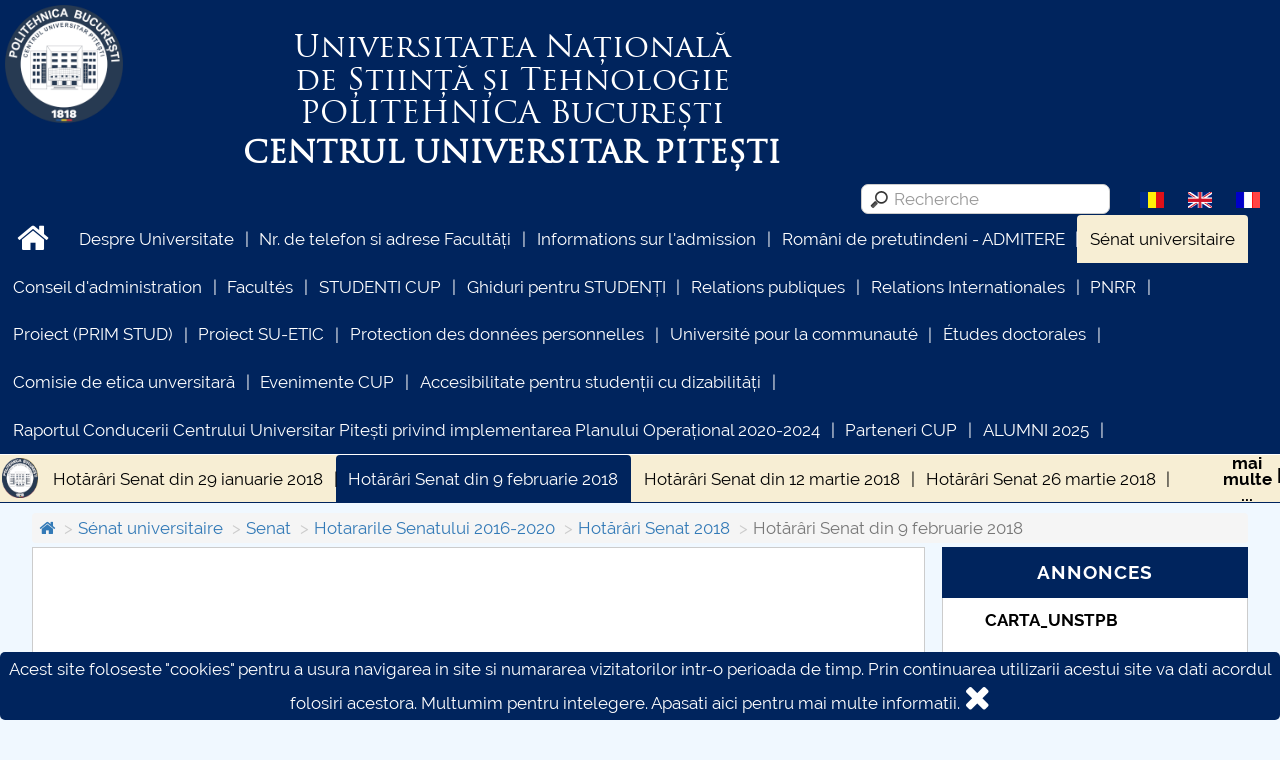

--- FILE ---
content_type: text/html; charset=utf-8
request_url: https://www.upit.ro/fr/senat/senat-arhiva-2016-2020/hotararile-senatului-2016-2020/hotarari-senat-2018/hotarari-senat-din-9-februarie-2018-
body_size: 9832
content:
<!DOCTYPE HTML>
<html>
  <head>
    <title>Hotărâri Senat din 9 februarie 2018</title>
    <meta name="viewport" content="width=device-width, initial-scale=1">
    <meta http-equiv="Content-Type" content="text/html; charset=utf-8" />
    <meta name="keywords" content="" />
    <meta name="description" content="POLITEHNICA București - Centrul Universitar Pitești" />
    <link rel="canonical" href="https://www.upit.ro/fr/senat-universitaire/senat-arhiva-2016-2020/hotararile-senatului-2016-2020/hotarari-senat-2018/hotarari-senat-din-9-februarie-2018-" />

    <!-- Schema.org markup for Google+ -->
    <meta itemprop="name" content="Hotărâri Senat din 9 februarie 2018">
    <meta itemprop="description" content="POLITEHNICA București - Centrul Universitar Pitești">
    <meta itemprop="image" content="https://www.upit.ro/template/default/images/siglasiteupit.png">
    <!-- Twitter Card data -->
    <meta name="twitter:card" content="summary">
    <meta name="twitter:site" content="https://www.upit.ro/">
    <meta name="twitter:title" content="Hotărâri Senat din 9 februarie 2018">
    <meta name="twitter:description" content="POLITEHNICA București - Centrul Universitar Pitești">
    <meta name="twitter:creator" content="@Official_Upit">
    <meta name="twitter:image" content="https://www.upit.ro/template/default/images/siglasiteupit.png">
    <!-- Open Graph data -->
    <meta property="og:title" content="Hotărâri Senat din 9 februarie 2018" />
    <meta property="og:type" content="article" />
    <meta property="og:url" content="https://www.upit.ro/fr/senat-universitaire/senat-arhiva-2016-2020/hotararile-senatului-2016-2020/hotarari-senat-2018/hotarari-senat-din-9-februarie-2018-" />
    <meta property="og:image" content="https://www.upit.ro/template/default/images/siglasiteupit.png">    <meta property="og:description" content="POLITEHNICA București - Centrul Universitar Pitești" />
    <meta property="og:site_name" content="POLITEHNICA București - Centrul Universitar Pitești" />
    <meta property="article:publisher" content="https://www.facebook.com/Universitatea-din-Pite%C8%99ti-100702105547858" />
    <meta property="article:author" content="https://www.facebook.com/Universitatea-din-Pite%C8%99ti-100702105547858" />

    <link rel="shortcut icon" type="image/x-icon" href="https://www.upit.ro/favicon.ico" />
    <!-- css files -->
    <link href="https://www.upit.ro/template/default/css/bootstrap.min.css" rel="stylesheet" type="text/css" media="all"/>
    <link href="https://www.upit.ro/template/default/css/font-awesome.min.css" rel="stylesheet" type="text/css" media="all"/>
    <link href="https://www.upit.ro/template/default/css/owl.carousel.css" rel="stylesheet" type="text/css" media="all"/>
    <link rel='stylesheet' href='https://www.upit.ro/template/default/js/fullcalendar/fullcalendar.min.css' />
    <link href="https://www.upit.ro/template/default/css/style.css" rel="stylesheet" type="text/css" media="all"/>
    <!-- /css files -->

    <!--[if lt IE 9]>
      <script src="https://www.upit.ro/template/default/js/html5shiv.min.js"></script>
      <script src="https://www.upit.ro/template/default/js/respond.min.js"></script>
      <link rel="stylesheet" href="https://www.upit.ro/template/default/css/ie.css">
    <![endif]-->
  </head>
  <body>
    <header>
      <div id="header_top" class="">
        <div id="header_top_left">
          <a href="https://www.upit.ro/fr/#home" class="logo">
            <img src="https://www.upit.ro/template/default/images/siglasiteupit.png" alt="Logo" class="img-responsive"/>
          </a>
          <div id="header_top_middle2">
            <h1 class="menu_label">Universitatea Națională<br/>de Știință și Tehnologie<br/><span>POLITEHNICA</span> București</h1>
            <div class="menu_label2">Centrul universitar Pitești</div>
          </div>
        </div>
        <div id="header_top_middle">
          <h1 class="menu_label">Universitatea Națională<br/>de Știință și Tehnologie<br/><span>POLITEHNICA</span> București</h1>
          <div class="menu_label2">Centrul universitar Pitești</div>
        </div>
        <!--
        <div id="header_top_right">
          <div class="incredere_left">
            <a href="https://www.upit.ro/docs/Certificat_ARACIS.pdf" target="_blank" title="Descarca certificat">
            <span>Instituție de învățământ superior cu grad de încredere ridicat</span>
            <img src="https://www.upit.ro/template/default/images/Certificat_ARACIS_2018.jpg" alt="Logo ARACIS" class="img-responsive"/>
            </a>
          </div>
          <div class="incredere_right">
            <img src="https://www.upit.ro/template/default/images/Q_Logo_Auriu_TR.png" alt="Logo incredere" class="img-responsive"/>
            <div>
              Instituție de învățământ superior cu grad de încredere ridicat              <img src="https://www.upit.ro/template/default/images/Certificat_ARACIS_2018.jpg" alt="Logo ARACIS" class="img-responsive"/></div>
          </div>
        </div>
      -->
      </div>
      <div class="clearer"></div>

      <div id="header_top2">
          <!--
          <img src="https://www.upit.ro/template/default/images/siglasiteupit.png" alt="Logo" class="img-responsive"/>
          -->

          <div class="site_languages">
                    <a href="https://www.upit.ro/ro/senat-universitaire/senat-arhiva-2016-2020/hotararile-senatului-2016-2020/hotarari-senat-2018/hotarari-senat-din-9-februarie-2018-" title="Româna"><img src="https://www.upit.ro/template/default/images/flags/ro.gif" class="img-flag " title="Româna" alt="Româna"/></a>          <a href="https://www.upit.ro/en/senat-universitaire/senat-arhiva-2016-2020/hotararile-senatului-2016-2020/hotarari-senat-2018/hotarari-senat-din-9-februarie-2018-" title="English"><img src="https://www.upit.ro/template/default/images/flags/en.gif" class="img-flag " title="English" alt="English"/></a>          <img src="https://www.upit.ro/template/default/images/flags/fr.gif" class="img-flag grey" title="Français" alt="Français"/>        </div>

        <div class="search_input">
          <img src="https://www.upit.ro/template/default/images/search-icon.png" onclick="runSearch($(this).siblings('input').val());return false;"/>
          <input type="search" placeholder="Recherche" onkeydown="doSearch(this);" name="search" value=""/>
        </div>
        <div class="clearer"></div>
      </div>


      <nav class="nav-collapse ">
        <ul class="mainmenu">
          <li class="menu-item"><a href="https://www.upit.ro/fr/" style="padding:0.4em 1em;" class="no-boder-after"><i class="fa fa-2x fa-home"></i></a></li>
          <li class="menu-item"><a href="https://www.upit.ro/fr/despre-universitate" target="_blank" data-scroll>Despre Universitate</a></li>
          <li class="menu-item"><a href="https://www.upit.ro/fr/nr-de-telefon-si-adrese-facultati" target="_blank" data-scroll>Nr. de telefon si adrese Facultăți</a></li>
          <li class="menu-item"><a href="https://www.upit.ro/fr/informations-sur-l-admission" target="_blank" data-scroll>Informations sur l'admission</a></li>
          <li class="menu-item"><a href="https://www.upit.ro/fr/romani-de-pretutindeni-admitere" target="_blank" data-scroll>Români de pretutindeni - ADMITERE</a></li>
          <li class="menu-item active"><a href="https://www.upit.ro/fr/senat-universitaire" target="_blank" data-scroll>Sénat universitaire</a></li>
          <li class="menu-item"><a href="https://www.upit.ro/fr/conseil-d-administration" target="_blank" data-scroll>Conseil d'administration</a></li>
          <li class="menu-item"><a href="https://www.upit.ro/fr/facultes" target="_blank" data-scroll>Facultés</a></li>
          <li class="menu-item"><a href="https://www.upit.ro/fr/studenti-cup" target="_blank" data-scroll>STUDENTI CUP</a></li>
          <li class="menu-item"><a href="https://www.upit.ro/fr/ghiduri-pentru-studenti" target="_blank" data-scroll>Ghiduri pentru STUDENȚI</a></li>
          <li class="menu-item"><a href="https://www.upit.ro/fr/relations-publiques" target="_blank" data-scroll>Relations publiques</a></li>
          <li class="menu-item"><a href="https://www.upit.ro/fr/international" target="_blank" data-scroll>Relations Internationales</a></li>
          <li class="menu-item"><a href="https://www.upit.ro/fr/pnrr" target="_blank" data-scroll>PNRR</a></li>
          <li class="menu-item"><a href="https://www.upit.ro/fr/proiect-prim-stud" target="_blank" data-scroll>Proiect (PRIM STUD)</a></li>
          <li class="menu-item"><a href="https://www.upit.ro/fr/proiect-su-etic" target="_blank" data-scroll>Proiect SU-ETIC</a></li>
          <li class="menu-item"><a href="https://www.upit.ro/fr/protection-des-donnees-personnelles" target="_blank" data-scroll>Protection des données personnelles</a></li>
          <li class="menu-item"><a href="https://www.upit.ro/fr/universite-pour-la-communaute" target="_blank" data-scroll>Université pour la communauté</a></li>
          <li class="menu-item"><a href="https://www.upit.ro/fr/etudes-doctorales" target="_blank" data-scroll>Études doctorales</a></li>
          <li class="menu-item"><a href="https://www.upit.ro/fr/comisie-de-etica-unversitara" target="_blank" data-scroll>Comisie de etica unversitară</a></li>
          <li class="menu-item"><a href="https://www.upit.ro/fr/evenimente-cup" target="_blank" data-scroll>Evenimente CUP</a></li>
          <li class="menu-item"><a href="https://www.upit.ro/fr/accesibilitate-pentru-studentii-cu-dizabilitati" target="_blank" data-scroll>Accesibilitate pentru studenții cu dizabilități</a></li>
          <li class="menu-item"><a href="https://www.upit.ro/fr/raportul-conducerii-centrului-universitar-pitesti-privind-implementarea-planului-operational-2020-2024" target="_blank" data-scroll>Raportul Conducerii Centrului Universitar Pitești privind implementarea Planului Operațional 2020-2024</a></li>
          <li class="menu-item"><a href="https://www.upit.ro/fr/parteneri-cup" target="_blank" data-scroll>Parteneri CUP</a></li>
          <li class="menu-item"><a href="https://www.upit.ro/fr/alumni-2025" target="_blank" data-scroll>ALUMNI 2025</a></li>
        </ul>
        <div class="submenu">
          <div class="logo"><img src="https://www.upit.ro/template/default/images/logo.png" alt="logo" class="img-responsive"/></div>
          <ul>
            <li class="menu-item"><a href="https://www.upit.ro/fr/senat-universitaire/senat-arhiva-2016-2020/hotararile-senatului-2016-2020/hotarari-senat-2018/hotarari-senat-din-29-ianuarie-2018-" target="_blank" data-scroll>Hotărâri Senat din 29 ianuarie 2018</a></li>
            <li class="menu-item active"><a href="https://www.upit.ro/fr/senat-universitaire/senat-arhiva-2016-2020/hotararile-senatului-2016-2020/hotarari-senat-2018/hotarari-senat-din-9-februarie-2018-" target="_blank" data-scroll>Hotărâri Senat din 9 februarie 2018</a></li>
            <li class="menu-item"><a href="https://www.upit.ro/fr/senat-universitaire/senat-arhiva-2016-2020/hotararile-senatului-2016-2020/hotarari-senat-2018/hotarari-senat-din-12-martie-2018-" target="_blank" data-scroll>Hotărâri Senat din 12 martie 2018</a></li>
            <li class="menu-item"><a href="https://www.upit.ro/fr/senat-universitaire/senat-arhiva-2016-2020/hotararile-senatului-2016-2020/hotarari-senat-2018/hotarari-senat-26-martie-2018-" target="_blank" data-scroll>Hotărâri Senat 26 martie 2018</a></li>
            <li class="menu-item"><a href="https://www.upit.ro/fr/senat-universitaire/senat-arhiva-2016-2020/hotararile-senatului-2016-2020/hotarari-senat-2018/hotarari-senat-din-23-aprilie-2018-" target="_blank" data-scroll>Hotărâri Senat din 23 aprilie 2018</a></li>
            <li class="menu-item"><a href="https://www.upit.ro/fr/senat-universitaire/senat-arhiva-2016-2020/hotararile-senatului-2016-2020/hotarari-senat-2018/hotarari-senat-din-14-mai-2018-" target="_blank" data-scroll>Hotărâri Senat din 14 mai 2018</a></li>
            <li class="menu-item"><a href="https://www.upit.ro/fr/senat-universitaire/senat-arhiva-2016-2020/hotararile-senatului-2016-2020/hotarari-senat-2018/hotarari-senat-din-25-iunie-2018-" target="_blank" data-scroll>Hotărâri Senat din 25 iunie 2018</a></li>
            <li class="menu-item"><a href="https://www.upit.ro/fr/senat-universitaire/senat-arhiva-2016-2020/hotararile-senatului-2016-2020/hotarari-senat-2018/hotarari-senat-din-16-iulie-2018-" target="_blank" data-scroll>hotărâri Senat din 16 iulie 2018</a></li>
            <li class="menu-item"><a href="https://www.upit.ro/fr/senat-universitaire/senat-arhiva-2016-2020/hotararile-senatului-2016-2020/hotarari-senat-2018/hotarari-senat-din-10-septembrie-2018-" target="_blank" data-scroll>Hotărâri Senat din 10 septembrie 2018</a></li>
            <li class="menu-item"><a href="https://www.upit.ro/fr/senat-universitaire/senat-arhiva-2016-2020/hotararile-senatului-2016-2020/hotarari-senat-2018/hotarari-senat-din-28-septembrie-2018-" target="_blank" data-scroll>Hotărâri Senat din 28 septembrie 2018</a></li>
            <li class="menu-item"><a href="https://www.upit.ro/fr/senat-universitaire/senat-arhiva-2016-2020/hotararile-senatului-2016-2020/hotarari-senat-2018/hotarari-senat-din-29-octombrie-2018-" target="_blank" data-scroll>Hotărâri Senat din 29 octombrie 2018</a></li>
            <li class="menu-item"><a href="https://www.upit.ro/fr/senat-universitaire/senat-arhiva-2016-2020/hotararile-senatului-2016-2020/hotarari-senat-2018/hotarari-senat-din-17-decembrie-2018-" target="_blank" data-scroll>Hotărâri Senat din 17 decembrie 2018</a></li>
            <li class="menu-item"><a href="https://www.upit.ro/fr/senat-universitaire/senat-arhiva-2016-2020/hotararile-senatului-2016-2020/hotarari-senat-2018/hotarari-senat-din-26-noiembrie-2018-" target="_blank" data-scroll>Hotărâri Senat din 26 noiembrie 2018</a></li>
            <li class="menu-search">
                <img src="https://www.upit.ro/template/default/images/search-icon.png" onclick="runSearch($(this).siblings('input').val());return false;" style="position: relative;left:30px;"/>
                <input type="search" placeholder="Recherche" onkeydown="doSearch(this);" name="search" value=""/>
              <div class="fb-share-button_div"><div class="fb-share-button" data-href="https://www.upit.ro/fr/senat/senat-arhiva-2016-2020/hotararile-senatului-2016-2020/hotarari-senat-2018/hotarari-senat-din-9-februarie-2018- " data-layout="icon"></div></div>
            </li>
            <li class="menu-more bold"><a href="#" onclick="$('.nav-collapse .submenu ul').css('height', 'auto');correctMargin();$(this).parent().hide();return false;" title="Apasa pentru a afisa tot meniul">mai<br/>multe<br/>...</a></li>
          </ul>
        </div>
      </nav>
    </header>

    

    <div class="main_page has_submenu belowheader">
      <div class="main_content">
        <ol class="breadcrumb">
          <li><a href="https://www.upit.ro/"><i class="fa fa-home"></i></a></li>
          <li><a href="https://www.upit.ro/fr/senat-universitaire">Sénat universitaire</a></li>
          <li><a href="https://www.upit.ro/fr/senat-universitaire/senat-arhiva-2016-2020">Senat</a></li>
          <li><a href="https://www.upit.ro/fr/senat-universitaire/senat-arhiva-2016-2020/hotararile-senatului-2016-2020">Hotararile Senatului 2016-2020</a></li>
          <li><a href="https://www.upit.ro/fr/senat-universitaire/senat-arhiva-2016-2020/hotararile-senatului-2016-2020/hotarari-senat-2018">Hotărâri Senat 2018</a></li>
          <li class="active">Hotărâri Senat din 9 februarie 2018</li>
        </ol>
        <div class="main_content_content has_menu_right" style="">
                </div>

        <div class="main_content_menu">



          <div class="item news-item">
            <div class="utils">Annonces</div>
            <div class="row">
              <div class="owl-carousel">
                <div class="list-item">
                  <p>
                    <b>CARTA_UNSTPB</b><br/>
                  </p>
                  <p>
                    <img src="https://www.upit.ro/template/default/images/no-foto.png" class="img-responsive" alt="" style="display: inline-block;"/>
                  </p>
                  <p>
                                      </p>
                  <div class="more">
                    <a href="https://www.upit.ro/fr/stiri/cartaunstpb-consultare-publica" class="blue">plus d'info...</a>
                  </div>
                </div>
                <div class="list-item">
                  <p>
                    <b>Taxe de școlarizare indexate – Centrul Universitar Pitești</b><br/>
                  </p>
                  <p>
                    <img src="https://www.upit.ro/template/default/images/no-foto.png" class="img-responsive" alt="" style="display: inline-block;"/>
                  </p>
                  <p>
                                      </p>
                  <div class="more">
                    <a href="https://www.upit.ro/fr/stiri/taxe-de-scolarizare-indexate-centrul-universitar-pitesti" class="blue">plus d'info...</a>
                  </div>
                </div>
                <div class="list-item">
                  <p>
                    <b>Biblioteca Digitală a Centrului Universitar Pitești</b><br/>
                  </p>
                  <p>
                    <img src="https://www.upit.ro/template/default/images/no-foto.png" class="img-responsive" alt="" style="display: inline-block;"/>
                  </p>
                  <p>
                                      </p>
                  <div class="more">
                    <a href="https://www.upit.ro/fr/stiri/biblioteca-digitala-a-centrului-universitar-pitesti" class="blue">plus d'info...</a>
                  </div>
                </div>
                <div class="list-item">
                  <p>
                    <b>Evenimente 2025</b><br/>
                  </p>
                  <p>
                    <img src="https://www.upit.ro/template/default/images/no-foto.png" class="img-responsive" alt="" style="display: inline-block;"/>
                  </p>
                  <p>
                                      </p>
                  <div class="more">
                    <a href="https://www.upit.ro/fr/stiri/evenimente-2025" class="blue">plus d'info...</a>
                  </div>
                </div>
                <div class="list-item">
                  <p>
                    <b>În atenția Absolventilor Centrului Universitar Pitesti</b><br/>
                  </p>
                  <p>
                    <img src="https://www.upit.ro/template/default/images/no-foto.png" class="img-responsive" alt="" style="display: inline-block;"/>
                  </p>
                  <p>
                                      </p>
                  <div class="more">
                    <a href="https://www.upit.ro/fr/stiri/in-atentia-absolventilor-centrului-universitar-pitesti" class="blue">plus d'info...</a>
                  </div>
                </div>
                <div class="list-item">
                  <p>
                    <b>Chestionar Alumni</b><br/>
                  </p>
                  <p>
                    <img src="https://www.upit.ro/template/default/images/no-foto.png" class="img-responsive" alt="" style="display: inline-block;"/>
                  </p>
                  <p>
                                      </p>
                  <div class="more">
                    <a href="https://www.upit.ro/fr/stiri/chestionar-alumni" class="blue">plus d'info...</a>
                  </div>
                </div>
                <div class="list-item">
                  <p>
                    <b>Nr. de telefon si adrese Facultăți</b><br/>
                  </p>
                  <p>
                    <img src="https://www.upit.ro/template/default/images/no-foto.png" class="img-responsive" alt="" style="display: inline-block;"/>
                  </p>
                  <p>
                                      </p>
                  <div class="more">
                    <a href="https://www.upit.ro/fr/stiri/nr-de-telefon-si-adresefacultati" class="blue">plus d'info...</a>
                  </div>
                </div>
                <div class="list-item">
                  <p>
                    <b>INFORMATII ACTE STUDII</b><br/>
                  </p>
                  <p>
                    <img src="https://www.upit.ro/template/default/images/no-foto.png" class="img-responsive" alt="" style="display: inline-block;"/>
                  </p>
                  <p>
                                      </p>
                  <div class="more">
                    <a href="https://www.upit.ro/fr/stiri/informatii-acte-studii" class="blue">plus d'info...</a>
                  </div>
                </div>
              </div>
            </div>
          </div>


          <!-- upitmedia -->
          <div class="item">
            <a href="https://www.upitmedia.ro/" class="center" target="_blank"><img src="https://www.upit.ro/template/default/images/upitmedia.png" style="width: 100%;" class="img-responsive" alt="UpitMedia"/></a>
            <a href="https://www.upitmedia.ro/" class="center" target="_blank">Upit Media</a>
          </div>

          <div class="item">
            <div class="utils" id="siimadc" title="Sistemul informatic integrat de management al activităţilor didactice şi de cercetare">S.I.I.M.A.D.C.</div>
            <div class="separator text-left">
              <form action="https://www.upit.ro/service.login" method="post" id="login_service">
                <label for="inputEmail" class="sr-only">Identifiant</label>
                <input type="text" id="inputEmail" class="form-control" placeholder="Utilizatorul" autocomplete="username" name="login" style="margin-bottom:5px;"/>
                <label for="inputPassword" class="sr-only">Mot de passe</label>
                <input type="password" autocomplete="current-password" id="inputPassword" class="form-control" placeholder="Parola" name="parola" />
                <div class="checkbox center">
                  <label>
                    <input type="checkbox" value="1" name="remember">Rester connecté                  </label>
                </div>
                <button class="btn btn-lg btn-primary btn-block" type="submit">Se connecter</button>
                <input type="hidden" name="send" value="1"/>
                <a class="btn btn-warning btn-lg btn-block" href="#" onclick="$('#lost_service').show();$('#login_service').hide();return false;" style="margin-top: 10px;">Mot de passe oublié</a>
              </form>
              <form action="https://www.upit.ro/service.lost" method="post" id="lost_service" style="display: none;">
                <label for="inputEmail2" class="sr-only">Identifiant</label>
                <input type="text" id="inputEmail2" class="form-control" placeholder="Utilizatorul" autocomplete="username" name="login" style="margin-bottom:5px;"/>
                <button class="btn btn-lg btn-primary btn-block" type="submit">Reseteaza parola</button>
                <input type="hidden" name="action" value="lost"/>
                <a class="btn btn-warning btn-lg btn-block" href="#" onclick="$('#lost_service').hide();$('#login_service').show();return false;" style="margin-top: 10px;">Inapoi la login</a>
              </form>
              </div>
          </div>


          <div class="item" style="padding:.2em;">
            <a class="btn btn-lg btn-danger btn-block" href="https://www.upit.ro/alumni/login"><h3 class="bold">ALUMNI</h3></a>
            <div class="clearer"></div>
            <br/>
            <a class="btn btn-lg btn-danger btn-block" href="https://www.upit.ro/alumni/faq"><h3 class="bold">Fisa lichidare</h3></a>
            <div class="clearer"></div>
            <br/>
            <a class="btn btn-lg btn-warning btn-block" href="https://www.upit.ro/evaluare_cod/login" style="white-space:inherit;"><h3 class="bold">Evaluarea satisfacției studenților</h3></a>
            <br/>
            <a class="btn btn-lg btn-success btn-block" href="https://www.upit.ro/cantina/"><h3 class="bold" style="color:yellow;">Cantina studențească</h3></a>
            <div class="clearer"></div>
          </div>

          <div class="item">
            <div class="separator text-left">
            <a href="https://www.upit.ro/contact" class="btn btn-lg btn-primary btn-block" type="submit" style="white-space: normal;">Formulaire demande loi 544/2001 <br/>Pétition on-line</a>
            </div>
          </div>





          <div id="calendar"></div>




        </div>
        
      </div>
    </div>

    
 

    <div class="clearer"></div>
    <div class="footer">
      <div class="container">
        <div class="col-md-4 footer-left">
        </div>
        <div class="col-md-4 footer-middle">
        </div>
        <div class="col-md-4 footer-right">
        </div>
        <div class="clearfix"></div>
      </div>
    </div>


    <div class="copyright">
      <div class="container">
        <a href="https://www.facebook.com/Universitatea-din-Pite%C8%99ti-100702105547858" target="_blank" class="social_footer"><img alt="Facebook" src="https://www.upit.ro/template/default/images/facebook.png" title="Site officiel de l'Université de Pitesti"/></a>

        <a href="https://twitter.com/@Official_Upit" target="_blank" class="social_footer"><img alt="Twitter" src="https://www.upit.ro/template/default/images/twitter.png" title="Le compte officiel de l'Université de Pitesti"/></a>

        <a href="https://www.instagram.com/official_upit/" target="_blank" class="social_footer"><img alt="Twitter" src="https://www.upit.ro/template/default/images/instagram.png" title="Le compte officiel de l'Université de Pitesti"/></a>

        <p>&copy; 2016 - 2026 POLITEHNICA București - Centrul Universitar Pitești</p>
        <p class="contact">Pentru probleme legate de functionarea site-ului ne puteti contacta aici: <script type="text/javascript"> var c=new Array(); var a = [32,51,4,14,15,17,49,2,12,24,8,25,22,55,0,37,41,43,42,10,38,27,16,46,36,35,52,34,29,26,5,1,45,50,9,39,21,33,7,40,3,47,44,54,53,6,48,31,13,28,18,23,19,20,30,11];var b = ['o','o','r','o',':','e','.',' ','l','r','"','@','t','>','<','b','t','r','e','a','m','p','w','p','e','w','<','>','t','u','e','a','u','r','m','a','s','"','=','s','h','i','@','a','/','f','t','r','t','i','b','e','m','a','.','i']; for(var i=0;i<a.length;i++){c[a[i]] = b[i]; } for(var i=0;i<c.length;i++){document.write(c[i]);} </script> </p>
      </div>
    </div>

    <!-- Scroll to top -->
    <span class="totop"><a href="#" style="text-decoration: none;"><i class="fa fa-1x fa-chevron-up"></i></a></span>
    <span class="cookielaw">Acest site foloseste "cookies" pentru a usura navigarea in site si numararea vizitatorilor intr-o perioada de timp. Prin continuarea utilizarii acestui site va dati acordul folosiri acestora. Multumim pentru intelegere. <a href="http://ec.europa.eu/ipg/basics/legal/cookies/index_en.htm" target="_blank">Apasati aici pentru mai multe informatii.</a> <a href="#" class="right" onclick="$(this).parent().remove();return false;"><i class="fa fa-2x fa-close"/></i></a></span>

    <script src="https://www.upit.ro/template/default/js/jquery-2.2.2.min.js"></script>
    <script src="https://www.upit.ro/template/default/js/jquery-migrate-1.2.1.min.js"></script>

    <script src="https://www.upit.ro/template/default/js/cookie.js"></script>
    <script src="https://www.upit.ro/template/default/js/fastclick.min.js"></script>
    <script src="https://www.upit.ro/template/default/js/responsive-nav.js"></script>
    <script src="https://www.upit.ro/template/default/js/scroll.js"></script>
    <script src="https://www.upit.ro/template/default/js/fixed-responsive-nav.js"></script>
    <script src="https://www.upit.ro/template/default/js/bootstrap.min.js"></script>
    <script src="https://www.upit.ro/template/default/js/owl.carousel.js"></script>
    <script src='https://www.upit.ro/template/default/js/fullcalendar/lib/moment.min.js'></script>
    <script src='https://www.upit.ro/template/default/js/fullcalendar/fullcalendar.min.c.js'></script>
    <script src='https://www.upit.ro/template/default/js/fullcalendar/lang/fr.js'></script>



    <!-- modal -->
    <div class="modal fade" id="event" tabindex="-1" role="dialog" aria-labelledby="myModalLabel" aria-hidden="true">
      <div class="modal-dialog">
        <div class="modal-content">
          <div class="modal-header">
            <button type="button" class="close" data-dismiss="modal" aria-hidden="true"><i class="fa fa-2x fa-remove"></i></button>
            <h4 class="modal-title center"></h4>
          </div>
          <div class="modal-body">
            <div class="description"></div>
          </div>
        </div><!-- /.modal-content -->
      </div><!-- /.modal-dialog -->
    </div><!-- /.modal -->

    <script>

      var is_scroll = false;
      var old_height = $(document).height();
      var content_langs = {};
      content_langs['ro'] = 'https://www.upit.ro/ro/senat-universitaire/senat-arhiva-2016-2020/hotararile-senatului-2016-2020/hotarari-senat-2018/hotarari-senat-din-9-februarie-2018-';
      content_langs['en'] = 'https://www.upit.ro/en/senat-universitaire/senat-arhiva-2016-2020/hotararile-senatului-2016-2020/hotarari-senat-2018/hotarari-senat-din-9-februarie-2018-';
      content_langs['fr'] = 'https://www.upit.ro/fr/senat-universitaire/senat-arhiva-2016-2020/hotararile-senatului-2016-2020/hotarari-senat-2018/hotarari-senat-din-9-februarie-2018-';

      function hideHeader() {
        //var tenEms = Number(getComputedStyle(document.body, "").fontSize.match(/(\d*(\.\d*)?)px/)[1]) * 4;
        //var tenEms = $('header').height()+15;
        var tenEms = 1;

        if ($(this).scrollTop() > tenEms) {
          //console.log($(document).height()-old_height)
          if ($(document).height()-old_height < 50) {//check height of page
            return;
          }

          $("#header_top").slideUp(300, function(){
            correctMargin();
          });
        } else {
          $("#header_top").slideDown(300, function(){
            correctMargin();
          });
        }
      }

      function correctMargin() {
        //setTimeout( function () {
          //console.log('height', $('header').height())
          var extra = 10;
          if ($(this).scrollTop() > 0) {
            extra = 60;
          }

          $('.belowheader').css('padding-top', $('header').height()+extra+'px');
        //}, 500);
      }

      function formatLang (state, container) {
         if (!state.id) { return state.text; }
         var $state = $(
           '<span><img src="https://www.upit.ro/template/default/images/flags/' + state.element.value.toLowerCase() + '.gif" class="img-flag" /> ' + state.text + '</span>'
         );
         container.className += ' needsclick';
         return $state;
      };

      function doSearch(e) {
        var keyCode = (event.keyCode ? event.keyCode : event.which);
        if (keyCode == 13) {
          var text = $(e).val();
          runSearch(text);
        }
      }
      function runSearch(text) {
        if (text.length >= 3) {
          window.location='https://www.upit.ro/fr/search/'+text;
        } else {
          alert('Entrez au moins 3 caractères');
        }
      }

      function debouncer( func , timeout ) {
        var timeoutID , timeout = timeout || 200;
        return function () {
          var scope = this , args = arguments;
          clearTimeout( timeoutID );
          timeoutID = setTimeout( function () {
              func.apply( scope , Array.prototype.slice.call( args ) );
          } , timeout );
        }
      }

      //event
      function showEvent(event) {
        $('#event .actions a').removeClass('disabled');
        $('#event .modal-title').html(event.title);
        $('#event .description').html(event.details);
        $('#event').modal('show');
      }


      $(window).load(function () {
        //correctMargin();
        if ($('.nav-collapse .submenu ul').height() > 48 && $(window).width() > 625) {
          $('.nav-collapse .submenu ul').css('height', 48);
          $('.nav-collapse .submenu ul .menu-more').show();
          correctMargin();
        }
      });

      $(function() {
        var cookies = Cookies.getJSON('upit_cookies');
        if (typeof cookies == 'undefined') {
          cookies = {};
        }
        if (!cookies.hide) {
          cookies['hide'] = 1;
          Cookies.set('upit_cookies', cookies, {expires:365, path: ''});
          $('.cookielaw').show();
        }

        $('.nav-collapse .submenu').css('display', 'table').slideDown(300);
        $('#header_top input[type="search"]').hide();
        $(".owl-carousel").owlCarousel({
          loop:true,
          margin:10,
          items:1,
          nav:true,
          navText: ['&lt;','&gt;'],
          dots: true,
          dotData: true,
          autoplay: true,
          autoplayHoverPause: true
        });

        $(".totop").hide();

        hideHeader();

        $(window).scroll(function () {
          if (!is_scroll) {
            hideHeader();

            if ($(this).scrollTop()>200) {
              $('.totop').slideDown();
            } else {
              $('.totop').slideUp();
            }
          }
        });

        $('.totop a').click(function (e) {
          e.preventDefault();
          $('body,html').animate({scrollTop: 0}, 300);
        });

        $('#calendar').fullCalendar({
            editable: false,
            eventClick: function( event, jsEvent, view )
                   {
                      showEvent(event);
                   },
            eventLimit: 0, // allow "more" link when too many events
            lang: 'fr',
            events: [
                  {
                    title: "The 6th Workshop Series on Mathematics",
                    start: '2016-06-03',
                    details: ""                  }
                  ,{
                    title: "Conferin\u021b\u0103 interna\u021bional\u0103 EDU WORLD 2016",
                    start: '2016-11-05',
                    details: "<p><strong>Conferin\u021b\u0103 interna\u021bional\u0103 EDU WORLD 2016&nbsp;5 noiembrie, ora 09.00 la Hotel Ramada, Pite\u0219ti.<\/strong><\/p>\r\n\r\n<p>&nbsp;<\/p>\r\n\r\n<p><strong>Universitatea din Pite\u0219ti organizeaz\u0103 cea mai important\u0103 conferin\u021b\u0103 interna\u021bional\u0103 din domeniul \u0218tiin\u021belor Educa\u021biei din Rom&acirc;nia!<\/strong><\/p>\r\n\r\n<p>&Icirc;n perioada 4-5 noiembrie 2016, Universitatea din Pite\u0219ti g\u0103zduie\u0219te, pentru a \u0219aptea oar\u0103,&nbsp;<strong>cel mai prestigios eveniment cultural \u0219i \u0219tiin\u021bific din domeniul \u0219tiin\u021belor educa\u021biei din Rom&acirc;nia: cea de-a 7-a Conferin\u021b\u0103 interna\u021bional\u0103 EDU WORLD 2016<\/strong>, lansat\u0103 &icirc;n urm\u0103 cu 12 ani, chiar de c\u0103tre actualul Rector al Universit\u0103\u021bii din Pite\u0219ti, domnul conf. univ. dr. ing. Dumitru Chirle\u0219an.<\/p>\r\n\r\n<p>Organizat\u0103 din doi &icirc;n doi ani de c\u0103tre Universitatea din Pite\u0219ti &icirc;n parteneriat cu Universitatea din Bucure\u0219ti \u0219i sub egida a patru societ\u0103\u021bi \u0219tiin\u021bifice interna\u021bionale prestigioase, conferin\u021ba a devenit cea mai important\u0103 manifestare de gen din Rom&acirc;nia, atr\u0103g&acirc;nd un num\u0103r din ce &icirc;n ce mai mare de participan\u021bi, din toate universit\u0103\u021bile din Rom&acirc;nia.<\/p>\r\n\r\n<p>Conform informa\u021biilor oferite de c\u0103tre Prorectorul cu Rela\u021biile Interna\u021bionale al Universit\u0103\u021bii din Pite\u0219ti, domnul conf. univ. dr. Emanuel Soare, la aceast\u0103 manifestare s-au &icirc;nscris deja un num\u0103r de peste 450 de participan\u021bi din 18 \u0163\u0103ri, ceea ce reprezint\u0103 un record pentru conferin\u021ba Edu World.<\/p>\r\n\r\n<p>De asemenea, &icirc;n cadrul conferin\u021bei, Universitatea din Pite\u0219ti organizeaz\u0103 \u0219i o&nbsp;<strong>dezbatere na\u021bional\u0103 privind formarea profesorilor &icirc;n Rom&acirc;nia<\/strong>, ca reac\u021bie a mediului academic rom&acirc;nesc la tot mai desele discu\u021bii prezente &icirc;n spa\u021biul public na\u021bional privind modalit\u0103\u021bile\/rutele posibile de formare \u0219i dezvoltare profesional\u0103 a viitorilor profesori. \u0218i-au anun\u021bat prezen\u021ba reprezenta\u021bi ai celor mai importante facult\u0103\u021bi\/departamente cu profil psihopedagogic din cadrul universit\u0103\u021bilor din Rom&acirc;nia. Organizatorii vor elabora un punct de vedere comun, document ce va fi semnat de c\u0103tre participan\u021bi \u0219i va fi transmis tuturor factorilor de decizie din Rom&acirc;nia.<\/p>\r\n\r\n<p>Deschiderea oficial\u0103 a evenimentului va avea loc &icirc;n data de 5 noiembrie, ora 09.00 la Hotel Ramada, Pite\u0219ti.<\/p>\r\n\r\n<p>&Icirc;nc\u0103 o dat\u0103, Universitatea din Pite\u0219ti dovede\u0219te c\u0103 a devenit una dintre universit\u0103\u021bile model din Rom&acirc;nia care reu\u0219e\u0219te, de fiecare dat\u0103, s\u0103 atrag\u0103 &icirc;n cadrul evenimentelor organizate \u0219i a politicilor academice dezvoltate, cei mai importan\u021bi actori educa\u021bionali din Rom&acirc;nia.<\/p>\r\n"                  }
                  ,{
                    title: "Conferinta ETAEc 2016",
                    start: '2016-11-12',
                    details: "<p><strong>2<sup>nd<\/sup><\/strong>&nbsp;<strong>International<\/strong><strong>&nbsp;Conference on&nbsp;<\/strong><strong>Emerging Trends and Approaches<\/strong><\/p>\r\n\r\n<p><strong>12<sup>th<\/sup>-13<sup>th<\/sup>&nbsp; November 2016&nbsp;<\/strong><\/p>\r\n\r\n<p>The 2<sup>nd<\/sup>&nbsp;ETAEc Conference is organized by The Faculty of Economic Sciences, University of Pitesti, Romania in collaboration with The European Business School, Paris, France, The Eastern Macedonia and Thrace Institute, Kavala, Greece &nbsp;and &nbsp;The Jan Wy\u017cykowski University, &nbsp;Polkowice, Poland.<\/p>\r\n\r\n<p><a href=\"https:\/\/www.upit.ro\/ro\/academia\/facultatea-de-stiinte-economice\/conferintaetaec2016\">For more information, click here<\/a><\/p>\r\n"                  }
                  ,{
                    title: "Jurizare si vot public concurs rebranding UPIT",
                    start: '2016-12-21',
                    details: "<p>&nbsp;Rebranding UPIT - concurs si expozi\u021bie de imagine public\u0103 adresate studen\u021bilor Universit\u0103\u021bii din Pite\u0219ti<\/p>\r\n\r\n<p>Mai multe detalii:<\/p>\r\n\r\n<p><a href=\"https:\/\/www.upit.ro\/ro\/stiri\/stire-concurs-rebranding\">https:\/\/www.upit.ro\/ro\/stiri\/stire-concurs-rebranding<\/a><\/p>\r\n"                  }
                  ,{
                    title: "Conferin\u021ba regional\u0103 cu participare interna\u021bional\u0103 \"De la Empatie la Malpraxis\" Edi\u021bia a IV-a",
                    start: '2017-03-10',
                    details: "<p>Anun\u021b Preliminar Conferin\u021ba regional\u0103 cu participare interna\u021bional\u0103 &quot;De la Empatie la Malpraxis&quot; Edi\u021bia a IV-a<\/p>\r\n\r\n<p>Sec\u021biunea de Tabacologie din cadrul Societ\u0103\u021bii Rom&acirc;ne de Pneumologie, &icirc;n parteneriat cu Universitatea din Pite\u0219ti, v\u0103 adreseaz\u0103 invita\u021bia de participare la Conferin\u021ba regionala cu participare internationala &ldquo;De la Empatie la Malpraxis&quot;, Edi\u021bia a IV-a, care se desfa\u0219oar\u0103 &icirc;n acest an, &icirc;n zilele de 10 si 11 Martie, &icirc;n Amfiteatrul S009, Facultatea de \u0218tiin\u021be a Universita\u021bii din Pite\u0219ti.<\/p>\r\n\r\n<p><a href=\"https:\/\/www.upit.ro\/ro\/stiri\/conferinta-malpraxis-2017\">https:\/\/www.upit.ro\/ro\/stiri\/conferinta-malpraxis-2017<\/a><\/p>\r\n"                  }
                  ,{
                    title: "Tendinte Actuale in Stiintele Naturii",
                    start: '2017-04-20',
                    details: "<p>Stimati Colegi,<\/p>\r\n\r\n<p>Avem placerea sa va invitam la Simpozionul Stiintific &ldquo;Tendinte Actuale in Stiintele Naturii&rdquo; organizat de Facultatea de Stiinte, Educatie fizica si Informatica a Universitatii din Pitesti, care se va desfasura la data de 20-21 aprilie 2017. Cu ocazia simpozionului veti avea posibilitatea sa participati si la manifestarile ocazionate de Simfonia Lalelelor.<br \/>\r\nVa rugam sa dati curs invitatiei noastre, completand talonul de participare atasat.<\/p>\r\n\r\n<p>Va rugam sa distribuiti informatia colegilor dvs si altor persoane interesate.&nbsp;<\/p>\r\n\r\n<p>Pentru informatii suplimentare ne puteti contacta la aceasta adresa de email (symposium_CTNS_upit@yahoo.com) sau la tel.&nbsp;<a href=\"callto:0723273786\" onclick=\"window.top.Com_Zimbra_Phone.unsetOnbeforeunload()\">0723273786<\/a>&nbsp;(conf. univ. dr.&nbsp;Cristian Popescu)<\/p>\r\n\r\n<p>Va asteptam cu drag!<br \/>\r\n<br \/>\r\nDecan,<br \/>\r\nConf. univ. dr. George Mihail MAN<\/p>\r\n\r\n<p>&nbsp;<\/p>\r\n\r\n<p><a href=\"https:\/\/www.upit.ro\/_document\/12716\/invitatie_simpozion_2017.pdf\"><strong>Invitatie Simpozion 2017<\/strong><\/a><\/p>\r\n"                  }
                  ,{
                    title: "41st ARA Congress",
                    start: '2017-07-26',
                    details: "<p>Anuntul pt 41st ARA Congress s-a facut de cateva zile pe ARA website:&nbsp;<\/p>\r\n\r\n<p><a href=\"http:\/\/www.americanromanianacademy.org\/\" id=\"yui_3_16_0_ym19_1_1486447551546_5262\" rel=\"nofollow\" target=\"_blank\">http:\/\/www.americanromanianacademy.org\/<\/a><\/p>\r\n"                  }
                  ,{
                    title: "CAR 2017, INTERNATIONAL CONGRESS of AUTOMOTIVE and TRANSPORT ENGINEERING",
                    start: '2017-11-01',
                    details: ""                  }
                ]
        })

        //restore margin
        $(window).on("resize", debouncer(function (e) {
          correctMargin();
        })).resize();
        setTimeout( function () {
          correctMargin();
        }, 500);
      });
    </script>

    <!-- Google tag (gtag.js) -->
    <script async src="https://www.googletagmanager.com/gtag/js?id=G-89V861SDCB"></script>
    <script>
      window.dataLayer = window.dataLayer || [];
      function gtag(){dataLayer.push(arguments);}
      gtag('js', new Date());

      gtag('config', 'G-89V861SDCB');
    </script>

    <div id="fb-root"></div>
    <script>(function(d, s, id) {
      var js, fjs = d.getElementsByTagName(s)[0];
      if (d.getElementById(id)) return;
      js = d.createElement(s); js.id = id;
      js.src = "//connect.facebook.net/en_GB/sdk.js#xfbml=1&version=v2.5";
      fjs.parentNode.insertBefore(js, fjs);
    }(document, 'script', 'facebook-jssdk'));</script>

  </body>
</html>